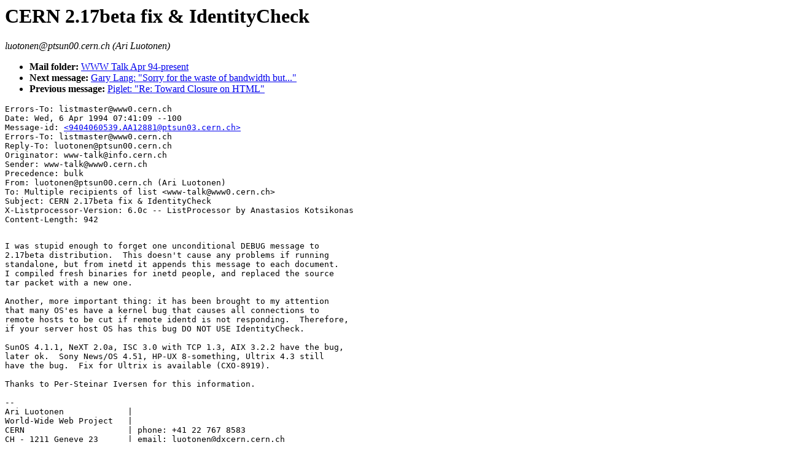

--- FILE ---
content_type: text/html; charset=UTF-8
request_url: https://ksi.cpsc.ucalgary.ca/archives/WWW-TALK/www-talk-1994q2.messages/63.html
body_size: 2001
content:
<TITLE>EMail Msg &lt;9404060539.AA12881@ptsun03.cern.ch&gt;</TITLE>
<H1>CERN 2.17beta fix &amp; IdentityCheck</H1><ADDRESS>luotonen@ptsun00.cern.ch (Ari Luotonen)</ADDRESS>
<UL><LI><B>Mail folder: </B><A HREF="../www-talk-1994q2.index.html#63.html">WWW Talk Apr 94-present</A><LI><B>Next message: </B><A HREF="64.html">Gary Lang: &quot;Sorry for the waste of bandwidth but...&quot;</A><LI><B>Previous message: </B><A HREF="62.html">Piglet: &quot;Re: Toward Closure on HTML&quot;</A></UL>
<PRE>Errors-To: listmaster@www0.cern.ch
Date: Wed, 6 Apr 1994 07:41:09 --100
Message-id: <A HREF="63.html">&lt;9404060539.AA12881@ptsun03.cern.ch&gt;</A>
Errors-To: listmaster@www0.cern.ch
Reply-To: luotonen@ptsun00.cern.ch
Originator: www-talk@info.cern.ch
Sender: www-talk@www0.cern.ch
Precedence: bulk
From: luotonen@ptsun00.cern.ch (Ari Luotonen)
To: Multiple recipients of list &lt;www-talk@www0.cern.ch&gt;
Subject: CERN 2.17beta fix &amp; IdentityCheck
X-Listprocessor-Version: 6.0c -- ListProcessor by Anastasios Kotsikonas
Content-Length: 942
</PRE><PRE>

I was stupid enough to forget one unconditional DEBUG message to
2.17beta distribution.  This doesn't cause any problems if running
standalone, but from inetd it appends this message to each document.
I compiled fresh binaries for inetd people, and replaced the source
tar packet with a new one.

Another, more important thing: it has been brought to my attention
that many OS'es have a kernel bug that causes all connections to
remote hosts to be cut if remote identd is not responding.  Therefore,
if your server host OS has this bug DO NOT USE IdentityCheck.

SunOS 4.1.1, NeXT 2.0a, ISC 3.0 with TCP 1.3, AIX 3.2.2 have the bug,
later ok.  Sony News/OS 4.51, HP-UX 8-something, Ultrix 4.3 still
have the bug.  Fix for Ultrix is available (CXO-8919).

Thanks to Per-Steinar Iversen for this information.

--
Ari Luotonen		 |
World-Wide Web Project	 |
CERN			 | phone: +41 22 767 8583
CH - 1211 Geneve 23	 | email: luotonen@dxcern.cern.ch

</PRE>